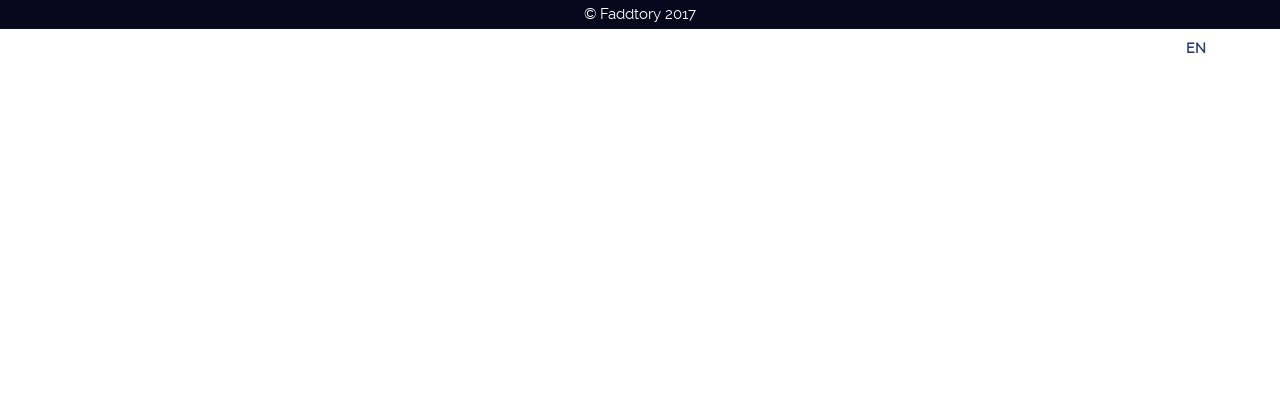

--- FILE ---
content_type: text/css
request_url: https://faddtory.com/wp-content/themes/faddtory/style.css?ver=6.4.7
body_size: 5574
content:
/*
    Tripoli is a generic CSS standard for HTML rendering.
    Copyright (C) 2007  David Hellsing

    This program is free software: you can redistribute it and/or modify
    it under the terms of the GNU General Public License as published by
    the Free Software Foundation, either version 3 of the License, or
    (at your option) any later version.

    This program is distributed in the hope that it will be useful,
    but WITHOUT ANY WARRANTY; without even the implied warranty of
    MERCHANTABILITY or FITNESS FOR A PARTICULAR PURPOSE.  See the
    GNU General Public License for more details.

    You should have received a copy of the GNU General Public License
    along with this program.  If not, see <http://www.gnu.org/licenses/>.
*/
* {
  text-decoration: none;
  font-size: 1em;
  outline: none;
  padding: 0;
  margin: 0; }

code, kbd, samp, pre, tt, var, textarea,
input, select, isindex, listing, xmp, plaintext {
  white-space: normal;
  font-size: 1em;
  font: inherit; }

dfn, i, cite, var, address, em {
  font-style: normal; }

th, b, strong, h1, h2, h3, h4, h5, h6 {
  font-weight: normal; }

a, img, a img, iframe, form, fieldset,
abbr, acronym, object, applet, table {
  border: none; }

table {
  border-collapse: collapse;
  border-spacing: 0; }

caption, th, td, center {
  vertical-align: top;
  text-align: left; }

body {
  background: white;
  line-height: 1;
  color: black; }

q {
  quotes: "" ""; }

ul, ol, dir, menu {
  list-style: none; }

sub, sup {
  vertical-align: baseline; }

a {
  color: inherit; }

hr {
  display: none; }

font {
  color: inherit !important;
  font: inherit !important;
  color: inherit !important;
  /* editor's note: necessary? */ }

marquee {
  overflow: inherit !important;
  -moz-binding: none; }

blink {
  text-decoration: none; }

nobr {
  white-space: normal; }

@font-face {
  font-family: 'ralewaybold';
  src: url("assets/fonts/raleway-bold-webfont.woff2") format("woff2"), url("raleway-bold-webfont.woff") format("woff");
  font-weight: normal;
  font-style: normal; }

@font-face {
  font-family: 'ralewaylight';
  src: url("assets/fonts/raleway-light-webfont.woff2") format("woff2"), url("assets/fonts/raleway-light-webfont.woff") format("woff");
  font-weight: normal;
  font-style: normal; }

@font-face {
  font-family: 'ralewaymedium';
  src: url("assets/fonts/raleway-medium-webfont.woff2") format("woff2"), url("assets/fonts/raleway-medium-webfont.woff") format("woff");
  font-weight: normal;
  font-style: normal; }

@font-face {
  font-family: 'ralewayregular';
  src: url("assets/fonts/raleway-regular-webfont.woff2") format("woff2"), url("assets/fonts/raleway-regular-webfont.woff") format("woff");
  font-weight: normal;
  font-style: normal; }

@font-face {
  font-family: 'ralewaysemibold';
  src: url("assets/fonts/raleway-semibold-webfont.woff2") format("woff2"), url("assets/fonts/raleway-semibold-webfont.woff") format("woff");
  font-weight: normal;
  font-style: normal; }

.container {
  margin-left: auto;
  margin-right: auto;
  padding-left: 0.4rem;
  padding-right: 0.4rem;
  width: 100%;
  clear: both;
  content: "";
  display: table; }
  .container.grid-xl {
    max-width: 1296px; }
  .container.grid-lg {
    max-width: 976px; }
  .container.grid-md {
    max-width: 856px; }
  .container.grid-sm {
    max-width: 616px; }
  .container.grid-xs {
    max-width: 496px; }

.show-xs,
.show-sm,
.show-md,
.show-lg,
.show-xl {
  display: none !important; }

.columns {
  display: -webkit-box;
  display: -ms-flexbox;
  display: flex;
  -ms-flex-wrap: wrap;
  flex-wrap: wrap;
  margin-left: 0;
  margin-right: 0;
  -webkit-box-pack: justify;
  -ms-flex-pack: justify;
  justify-content: space-between; }
  .columns.col-gapless {
    margin-left: 0;
    margin-right: 0; }
    .columns.col-gapless > .column {
      padding-left: 0;
      padding-right: 0; }
  .columns.col-oneline {
    -ms-flex-wrap: nowrap;
    flex-wrap: nowrap;
    overflow-x: auto; }

.column {
  -webkit-box-flex: 1;
  -ms-flex: 1;
  flex: 1;
  max-width: 100%;
  padding-left: 20px;
  padding-right: 20px; }
  .column.col-12, .column.col-11, .column.col-10, .column.col-9, .column.col-8, .column.col-7, .column.col-6, .column.col-5, .column.col-4, .column.col-3, .column.col-2, .column.col-1 {
    -webkit-box-flex: 0;
    -ms-flex: none;
    flex: none; }

.col-12 {
  width: 100%; }

.col-11 {
  width: 91.66666667%; }

.col-10 {
  width: 83.33333333%; }

.col-9 {
  width: 75%; }

.col-8 {
  width: 66.66666667%; }

.col-7 {
  width: 58.33333333%; }

.col-6 {
  width: 48%; }

.col-5 {
  width: 41.66666667%; }

.col-4 {
  width: 33.33333333%; }

.col-3 {
  width: 25%; }

.col-2 {
  width: 16.66666667%; }

.col-1 {
  width: 8.33333333%; }

.col-auto {
  -webkit-box-flex: 0;
  -ms-flex: 0 0 auto;
  flex: 0 0 auto;
  max-width: none;
  width: auto; }

.col-mx-auto {
  margin-left: auto;
  margin-right: auto; }

.col-ml-auto {
  margin-left: auto; }

.col-mr-auto {
  margin-right: auto; }

@media (max-width: 1280px) {
  .col-xl-12,
  .col-xl-11,
  .col-xl-10,
  .col-xl-9,
  .col-xl-8,
  .col-xl-7,
  .col-xl-6,
  .col-xl-5,
  .col-xl-4,
  .col-xl-3,
  .col-xl-2,
  .col-xl-1 {
    -webkit-box-flex: 0;
    -ms-flex: none;
    flex: none; }
  .col-xl-12 {
    width: 100%; }
  .col-xl-11 {
    width: 91.66666667%; }
  .col-xl-10 {
    width: 83.33333333%; }
  .col-xl-9 {
    width: 75%; }
  .col-xl-8 {
    width: 66.66666667%; }
  .col-xl-7 {
    width: 58.33333333%; }
  .col-xl-6 {
    width: 50%; }
  .col-xl-5 {
    width: 41.66666667%; }
  .col-xl-4 {
    width: 33.33333333%; }
  .col-xl-3 {
    width: 25%; }
  .col-xl-2 {
    width: 16.66666667%; }
  .col-xl-1 {
    width: 8.33333333%; }
  .hide-xl {
    display: none !important; }
  .show-xl {
    display: block !important; } }

@media (max-width: 960px) {
  .col-lg-12,
  .col-lg-11,
  .col-lg-10,
  .col-lg-9,
  .col-lg-8,
  .col-lg-7,
  .col-lg-6,
  .col-lg-5,
  .col-lg-4,
  .col-lg-3,
  .col-lg-2,
  .col-lg-1 {
    -webkit-box-flex: 0;
    -ms-flex: none;
    flex: none; }
  .col-lg-12 {
    width: 100%; }
  .col-lg-11 {
    width: 91.66666667%; }
  .col-lg-10 {
    width: 83.33333333%; }
  .col-lg-9 {
    width: 75%; }
  .col-lg-8 {
    width: 66.66666667%; }
  .col-lg-7 {
    width: 58.33333333%; }
  .col-lg-6 {
    width: 50%; }
  .col-lg-5 {
    width: 41.66666667%; }
  .col-lg-4 {
    width: 33.33333333%; }
  .col-lg-3 {
    width: 25%; }
  .col-lg-2 {
    width: 16.66666667%; }
  .col-lg-1 {
    width: 8.33333333%; }
  .hide-lg {
    display: none !important; }
  .show-lg {
    display: block !important; } }

@media (max-width: 840px) {
  .col-md-12,
  .col-md-11,
  .col-md-10,
  .col-md-9,
  .col-md-8,
  .col-md-7,
  .col-md-6,
  .col-md-5,
  .col-md-4,
  .col-md-3,
  .col-md-2,
  .col-md-1 {
    -webkit-box-flex: 0;
    -ms-flex: none;
    flex: none; }
  .col-md-12 {
    width: 100%; }
  .col-md-11 {
    width: 91.66666667%; }
  .col-md-10 {
    width: 83.33333333%; }
  .col-md-9 {
    width: 75%; }
  .col-md-8 {
    width: 66.66666667%; }
  .col-md-7 {
    width: 58.33333333%; }
  .col-md-6 {
    width: 50%; }
  .col-md-5 {
    width: 41.66666667%; }
  .col-md-4 {
    width: 33.33333333%; }
  .col-md-3 {
    width: 25%; }
  .col-md-2 {
    width: 16.66666667%; }
  .col-md-1 {
    width: 8.33333333%; }
  .hide-md {
    display: none !important; }
  .show-md {
    display: block !important; } }

@media (max-width: 600px) {
  .col-sm-12,
  .col-sm-11,
  .col-sm-10,
  .col-sm-9,
  .col-sm-8,
  .col-sm-7,
  .col-sm-6,
  .col-sm-5,
  .col-sm-4,
  .col-sm-3,
  .col-sm-2,
  .col-sm-1 {
    -webkit-box-flex: 0;
    -ms-flex: none;
    flex: none; }
  .col-sm-12 {
    width: 100%; }
  .col-sm-11 {
    width: 91.66666667%; }
  .col-sm-10 {
    width: 83.33333333%; }
  .col-sm-9 {
    width: 75%; }
  .col-sm-8 {
    width: 66.66666667%; }
  .col-sm-7 {
    width: 58.33333333%; }
  .col-sm-6 {
    width: 50%; }
  .col-sm-5 {
    width: 41.66666667%; }
  .col-sm-4 {
    width: 33.33333333%; }
  .col-sm-3 {
    width: 25%; }
  .col-sm-2 {
    width: 16.66666667%; }
  .col-sm-1 {
    width: 8.33333333%; }
  .hide-sm {
    display: none !important; }
  .show-sm {
    display: block !important; } }

@media (max-width: 480px) {
  .col-xs-12,
  .col-xs-11,
  .col-xs-10,
  .col-xs-9,
  .col-xs-8,
  .col-xs-7,
  .col-xs-6,
  .col-xs-5,
  .col-xs-4,
  .col-xs-3,
  .col-xs-2,
  .col-xs-1 {
    -webkit-box-flex: 0;
    -ms-flex: none;
    flex: none; }
  .col-xs-12 {
    width: 100%; }
  .col-xs-11 {
    width: 91.66666667%; }
  .col-xs-10 {
    width: 83.33333333%; }
  .col-xs-9 {
    width: 75%; }
  .col-xs-8 {
    width: 66.66666667%; }
  .col-xs-7 {
    width: 58.33333333%; }
  .col-xs-6 {
    width: 50%; }
  .col-xs-5 {
    width: 41.66666667%; }
  .col-xs-4 {
    width: 33.33333333%; }
  .col-xs-3 {
    width: 25%; }
  .col-xs-2 {
    width: 16.66666667%; }
  .col-xs-1 {
    width: 8.33333333%; }
  .hide-xs {
    display: none !important; }
  .show-xs {
    display: block !important; } }

html, body, * {
  margin: 0;
  padding: 0;
  -webkit-box-sizing: border-box;
  -moz-box-sizing: border-box;
  box-sizing: border-box; }

body, html {
  height: 100%; }

img {
  max-width: 100%;
  height: auto; }

a {
  text-decoration: none;
  cursor: pointer; }

input, textarea, select {
  outline: none; }

div, p {
  font-family: "ralewayregular";
  font-style: normal;
  font-weight: 300;
  font-size: 11pt;
  line-height: 17pt;
  line-height: 2;
  color: #263D73; }

.section-container {
  max-width: 1400px;
  margin: auto; }

.homeheader {
  position: relative;
  width: 100vw;
  height: 100vh;
  background-color: #07071D;
  background-image: url("assets/img/home-background.svg");
  background-repeat: no-repeat;
  background-position: center bottom;
  background-size: 100%; }
  .homeheader .logo img {
    width: 23%;
    margin: auto;
    display: block;
    padding-top: 5%;
    padding-bottom: 3%;
    max-width: 350px; }
  .homeheader .desc {
    width: 60%; }
  .homeheader p {
    color: #fff;
    margin: auto;
    text-align: center; }
  .homeheader .scroll-down {
    position: absolute;
    bottom: 0;
    color: #fff;
    font-family: "ralewaylight";
    text-transform: uppercase;
    text-align: center;
    font-size: 160%;
    line-height: 1.5;
    letter-spacing: 3px;
    margin-left: 50%;
    -webkit-transform: translateX(-50%);
    -ms-transform: translateX(-50%);
    transform: translateX(-50%);
    height: 15%;
    -webkit-transition: 0.5s all ease-out;
    -o-transition: 0.5s all ease-out;
    transition: 0.5s all ease-out; }
    .homeheader .scroll-down:hover {
      color: rgba(255, 255, 255, 0.7);
      cursor: pointer; }
    .homeheader .scroll-down .arrow {
      background: #fff;
      width: 60px;
      height: 60px;
      display: block;
      position: absolute;
      bottom: -30px;
      left: 50%;
      -webkit-transform: translateX(-50%);
      -ms-transform: translateX(-50%);
      transform: translateX(-50%);
      border-radius: 40px;
      background-image: url("assets/img/icon-arrow-down.svg");
      background-repeat: no-repeat;
      background-position: center 10px;
      background-size: 12px 12px;
      -webkit-transition: 0.3s all ease-out;
      -o-transition: 0.3s all ease-out;
      transition: 0.3s all ease-out; }
      .homeheader .scroll-down .arrow:hover {
        background-position: center 13px; }

#stars1, #stars2 {
  z-index: 1;
  height: 35%;
  position: relative; }
  #stars1 .list, #stars2 .list {
    z-index: 2;
    position: absolute;
    width: 90%;
    height: 100%; }
    #stars1 .list p, #stars2 .list p {
      color: #C7E6FA;
      text-transform: uppercase;
      position: absolute;
      font-size: 13pt;
      letter-spacing: 2px;
      line-height: 1.5;
      -webkit-transition: all 0.5s ease-out;
      -o-transition: all 0.5s ease-out;
      transition: all 0.5s ease-out; }
      #stars1 .list p:hover, #stars2 .list p:hover {
        color: #69bcf2; }
    #stars1 .list .title, #stars2 .list .title {
      top: 35%;
      left: 50%;
      -webkit-transform: translateX(-50%);
      -ms-transform: translateX(-50%);
      transform: translateX(-50%);
      color: #fff;
      font-size: 25pt;
      font-family: "ralewaylight";
      letter-spacing: 5px;
      line-height: 1.5; }

#stars1 a:nth-child(2) p {
  -webkit-animation: slow-moving1 7s linear infinite;
  -moz-animation: slow-moving1 7s linear infinite;
  -ms-animation: slow-moving1 7s linear infinite;
  -o-animation: slow-moving1 7s linear infinite;
  animation: slow-moving1 7s linear infinite; }

#stars1 a:nth-child(3) p {
  top: 50px;
  right: 0;
  -webkit-animation: slow-moving2 3s linear infinite;
  -moz-animation: slow-moving2 3s linear infinite;
  -ms-animation: slow-moving2 3s linear infinite;
  -o-animation: slow-moving2 3s linear infinite;
  animation: slow-moving2 3s linear infinite; }

#stars1 a:nth-child(4) p {
  top: 80%;
  left: 0;
  -webkit-animation: slow-moving2 4s linear infinite;
  -moz-animation: slow-moving2 4s linear infinite;
  -ms-animation: slow-moving2 4s linear infinite;
  -o-animation: slow-moving2 4s linear infinite;
  animation: slow-moving2 4s linear infinite; }

#stars1 a:nth-child(5) p {
  bottom: -10%;
  left: 10%;
  width: 200px;
  -webkit-animation: slow-moving3 6s linear infinite;
  -moz-animation: slow-moving3 6s linear infinite;
  -ms-animation: slow-moving3 6s linear infinite;
  -o-animation: slow-moving3 6s linear infinite;
  animation: slow-moving3 6s linear infinite; }

#stars2 {
  height: 35%; }
  #stars2 a:nth-child(2) p {
    top: 10px;
    -webkit-animation: slow-moving1 5s linear infinite;
    -moz-animation: slow-moving1 5s linear infinite;
    -ms-animation: slow-moving1 5s linear infinite;
    -o-animation: slow-moving1 5s linear infinite;
    animation: slow-moving1 5s linear infinite; }
  #stars2 a:nth-child(3) p {
    top: 10px;
    right: 10%;
    -webkit-animation: slow-moving3 6s linear infinite;
    -moz-animation: slow-moving3 6s linear infinite;
    -ms-animation: slow-moving3 6s linear infinite;
    -o-animation: slow-moving3 6s linear infinite;
    animation: slow-moving3 6s linear infinite; }
  #stars2 a:nth-child(4) p {
    top: 70%;
    right: 0;
    -webkit-animation: slow-moving2 4s linear infinite;
    -moz-animation: slow-moving2 4s linear infinite;
    -ms-animation: slow-moving2 4s linear infinite;
    -o-animation: slow-moving2 4s linear infinite;
    animation: slow-moving2 4s linear infinite; }
  #stars2 a:nth-child(5) p {
    bottom: 0;
    right: 10%;
    -webkit-animation: slow-moving2 3s linear infinite;
    -moz-animation: slow-moving2 3s linear infinite;
    -ms-animation: slow-moving2 3s linear infinite;
    -o-animation: slow-moving2 3s linear infinite;
    animation: slow-moving2 3s linear infinite; }

footer {
  background: #07071D; }
  footer p {
    color: #fff;
    text-align: center; }

section:not(.homeheader) {
  padding-top: 100px;
  padding-bottom: 100px;
  position: relative; }
  section:not(.homeheader) div.desc {
    width: 60%;
    margin: auto;
    text-align: center;
    margin-bottom: 40px; }
    section:not(.homeheader) div.desc ul {
      list-style-type: circle;
      padding-left: 40px; }

h1 {
  font-family: "ralewaylight";
  font-size: 35pt;
  letter-spacing: 5px;
  color: #263D73;
  text-align: center;
  margin-bottom: 40px;
  height: 100px; }

#h1-1, #h1-2, #h1-3 {
  width: 200px;
  height: 200px;
  position: absolute;
  top: 20px;
  left: 50%;
  -webkit-transform: translateX(-50%);
  -ms-transform: translateX(-50%);
  transform: translateX(-50%); }

.white {
  color: #fff; }

.apply {
  background: #07071D; }

.about {
  background: #222243; }

article.extract .img-container {
  height: 200px;
  overflow: hidden;
  margin-bottom: 20px; }
  article.extract .img-container img {
    -o-object-fit: cover;
    object-fit: cover;
    min-width: 100%;
    min-height: 200px; }

article.extract h3 {
  border-top: #263D73 solid 1px;
  padding-bottom: 6.66667px;
  padding-top: 10px;
  color: #FF707B;
  font-family: "ralewaysemibold";
  text-transform: uppercase;
  font-size: 13pt;
  background-image: url("assets/img/icon-plus.svg");
  background-repeat: no-repeat;
  background-position: right 10px;
  background-size: 30px 30px;
  padding-right: 30px; }
  article.extract h3:hover {
    color: #ff5763;
    background-image: url("assets/img/icon-plus-hover.svg");
    background-repeat: no-repeat;
    background-position: right 10px; }

article.extract h3.border-white {
  border-top: #fff solid 1px !important; }

article.extract .tagline {
  font-size: 13pt;
  padding-bottom: 10px; }

article.extract p {
  padding-bottom: 10px; }

article.extract .btn {
  border: #263D73 solid 1px;
  padding: 7px 15px;
  text-transform: uppercase;
  font-size: 11pt;
  letter-spacing: 3px;
  display: inline; }
  article.extract .btn:hover {
    color: #6684cc;
    border-color: #6684cc; }

article.white p {
  color: #fff; }

article.white .btn {
  color: #fff;
  border: #fff 1px solid; }
  article.white .btn:hover {
    color: rgba(255, 255, 255, 0.7);
    border-color: rgba(255, 255, 255, 0.7); }

.about {
  text-align: center;
  background-image: url("assets/img/footer-img.svg");
  background-repeat: no-repeat;
  background-position: right bottom; }
  .about .contact-img {
    -webkit-clip-path: polygon(50% 0%, 100% 50%, 50% 100%, 0% 50%);
    clip-path: polygon(50% 0%, 100% 50%, 50% 100%, 0% 50%);
    display: block;
    margin: auto;
    height: 300px; }
  .about .name {
    color: #C7E6FA;
    font-family: "ralewaymedium";
    font-size: 20pt; }
  .about .contact {
    display: table;
    margin: auto; }
    .about .contact .contact-sub {
      display: table-cell;
      padding: 0 40px;
      width: 300px; }
    .about .contact .contact-img {
      background-size: cover;
      background-position: center center; }
  .about .social {
    background-size: 20px 20px;
    width: 20px;
    height: 20px;
    display: inline-block;
    margin: 20px; }
  .about .fb {
    background-image: url("assets/img/icon-facebook.svg");
    background-repeat: no-repeat;
    background-position: center center; }
  .about .li {
    background-image: url("assets/img/icon-linkedin.svg");
    background-repeat: no-repeat;
    background-position: center center; }
  .about .tw {
    background-image: url("assets/img/icon-twitter.svg");
    background-repeat: no-repeat;
    background-position: center center; }

.art-full {
  width: 90vw;
  max-width: 1200px;
  background-image: url("assets/img/post-background.svg");
  background-repeat: no-repeat;
  background-position: center center;
  background-size: contain; }
  .art-full .col-6 {
    display: inline-block;
    vertical-align: top; }
  .art-full h2 {
    font-family: "ralewaylight";
    font-size: 23pt;
    letter-spacing: 4px;
    color: #FF707B;
    margin-top: 40px;
    text-transform: uppercase; }
  .art-full .tagline {
    font-family: "ralewaybold";
    font-size: 14pt; }
  .art-full p {
    margin-bottom: 20px;
    line-height: 1.7; }
  .art-full .slider {
    width: 100%;
    margin: 0 auto;
    margin-top: 100px; }
    .art-full .slider li {
      width: 500px !important; }
  .art-full .image-container {
    height: 435px;
    background-size: cover;
    background-position: center center; }
  .art-full a {
    display: inline-block;
    border: 0;
    padding-bottom: 0px !important;
    margin-bottom: 50px;
    width: 23%;
    height: auto;
    line-height: 0;
    height: 100px;
    overflow: hidden;
    margin-left: 1%;
    vertical-align: top; }
    .art-full a img {
      min-height: 100%;
      width: auto;
      max-height: 100%; }
    .art-full a .thumbnail-background {
      height: 100px;
      background-size: cover;
      background-position: center center; }
  .art-full a.active {
    display: inline-block;
    border: 3px solid #FF707B; }
  .art-full .bx-wrapper {
    -webkit-box-shadow: none;
    box-shadow: none;
    height: 435px;
    border: none; }
    .art-full .bx-wrapper .bx-viewport {
      height: 435px !important; }
    .art-full .bx-wrapper img {
      width: 100%;
      min-height: 100%; }
  .art-full .btn-prev {
    position: absolute;
    right: 0;
    top: 50%;
    background-color: #273C71;
    width: 20px;
    height: 70px;
    background-image: url("assets/img/icon-arrow-right.svg");
    background-repeat: no-repeat;
    background-position: center center;
    background-size: 25px 30px; }
  .art-full .btn-next {
    position: absolute;
    left: 0;
    top: 50%;
    background-color: #273C71;
    width: 20px;
    height: 70px;
    background-image: url("assets/img/icon-arrow-left.svg");
    background-repeat: no-repeat;
    background-position: center center;
    background-size: 25px 30px;
    margin-left: 0; }
  .art-full ul {
    list-style-type: circle;
    padding-left: 40px;
    margin-bottom: 20px; }

@-webkit-keyframes slow-moving1 {
  from {
    -webkit-transform: rotate(0deg) translateX(15px) rotate(0deg);
    transform: rotate(0deg) translateX(15px) rotate(0deg); }
  to {
    -webkit-transform: rotate(360deg) translateX(15px) rotate(-360deg);
    transform: rotate(360deg) translateX(15px) rotate(-360deg); } }

@-moz-keyframes slow-moving1 {
  from {
    transform: rotate(0deg) translateX(15px) rotate(0deg); }
  to {
    transform: rotate(360deg) translateX(15px) rotate(-360deg); } }

@-ms-keyframes slow-moving1 {
  from {
    -ms-transform: rotate(0deg) translateX(15px) rotate(0deg);
    transform: rotate(0deg) translateX(15px) rotate(0deg); }
  to {
    -ms-transform: rotate(360deg) translateX(15px) rotate(-360deg);
    transform: rotate(360deg) translateX(15px) rotate(-360deg); } }

@-o-keyframes slow-moving1 {
  from {
    transform: rotate(0deg) translateX(15px) rotate(0deg); }
  to {
    transform: rotate(360deg) translateX(15px) rotate(-360deg); } }

@keyframes slow-moving1 {
  from {
    -webkit-transform: rotate(0deg) translateX(15px) rotate(0deg);
    transform: rotate(0deg) translateX(15px) rotate(0deg); }
  to {
    -webkit-transform: rotate(360deg) translateX(15px) rotate(-360deg);
    transform: rotate(360deg) translateX(15px) rotate(-360deg); } }

@-webkit-keyframes slow-moving2 {
  from {
    -webkit-transform: rotate(360deg) translateX(5px) rotate(-360deg);
    transform: rotate(360deg) translateX(5px) rotate(-360deg); }
  to {
    -webkit-transform: rotate(0deg) translateX(5px) rotate(0deg);
    transform: rotate(0deg) translateX(5px) rotate(0deg); } }

@-moz-keyframes slow-moving2 {
  from {
    transform: rotate(360deg) translateX(5px) rotate(-360deg); }
  to {
    transform: rotate(0deg) translateX(5px) rotate(0deg); } }

@-ms-keyframes slow-moving2 {
  from {
    -ms-transform: rotate(360deg) translateX(5px) rotate(-360deg);
    transform: rotate(360deg) translateX(5px) rotate(-360deg); }
  to {
    -ms-transform: rotate(0deg) translateX(5px) rotate(0deg);
    transform: rotate(0deg) translateX(5px) rotate(0deg); } }

@-o-keyframes slow-moving2 {
  from {
    transform: rotate(360deg) translateX(5px) rotate(-360deg); }
  to {
    transform: rotate(0deg) translateX(5px) rotate(0deg); } }

@keyframes slow-moving2 {
  from {
    -webkit-transform: rotate(360deg) translateX(5px) rotate(-360deg);
    transform: rotate(360deg) translateX(5px) rotate(-360deg); }
  to {
    -webkit-transform: rotate(0deg) translateX(5px) rotate(0deg);
    transform: rotate(0deg) translateX(5px) rotate(0deg); } }

@-webkit-keyframes slow-moving3 {
  from {
    -webkit-transform: rotate(0deg) translateX(10px) rotate(0deg);
    transform: rotate(0deg) translateX(10px) rotate(0deg); }
  to {
    -webkit-transform: rotate(360deg) translateX(10px) rotate(-360deg);
    transform: rotate(360deg) translateX(10px) rotate(-360deg); } }

@-moz-keyframes slow-moving3 {
  from {
    transform: rotate(0deg) translateX(10px) rotate(0deg); }
  to {
    transform: rotate(360deg) translateX(10px) rotate(-360deg); } }

@-ms-keyframes slow-moving3 {
  from {
    -ms-transform: rotate(0deg) translateX(10px) rotate(0deg);
    transform: rotate(0deg) translateX(10px) rotate(0deg); }
  to {
    -ms-transform: rotate(360deg) translateX(10px) rotate(-360deg);
    transform: rotate(360deg) translateX(10px) rotate(-360deg); } }

@-o-keyframes slow-moving3 {
  from {
    transform: rotate(0deg) translateX(10px) rotate(0deg); }
  to {
    transform: rotate(360deg) translateX(10px) rotate(-360deg); } }

@keyframes slow-moving3 {
  from {
    -webkit-transform: rotate(0deg) translateX(10px) rotate(0deg);
    transform: rotate(0deg) translateX(10px) rotate(0deg); }
  to {
    -webkit-transform: rotate(360deg) translateX(10px) rotate(-360deg);
    transform: rotate(360deg) translateX(10px) rotate(-360deg); } }

.fancybox-close-small:after {
  color: #fff !important;
  background-color: #FF707B !important;
  border-radius: 0 !important; }

@media only screen and (max-width: 1500px) {
  .homeheader .scroll-down span {
    width: 18%; } }

@media only screen and (max-width: 1280px) {
  .homeheader .logo img {
    padding-top: 3%; }
  #stars1 a:nth-child(4) p {
    bottom: -2%; }
  #stars1 a:nth-child(3) p {
    right: 10px; }
  #stars1 a:nth-child(5) p {
    bottom: 0; }
  #stars2 a:nth-child(2) p {
    top: 10px;
    left: 20%; }
  #stars2 a:nth-child(4) p {
    top: 30%; }
  #stars2 a:nth-child(5) p {
    bottom: 17vh !important;
    left: -25vw !important; } }

@media only screen and (max-width: 1024px) and (orientation: landscape) {
  #stars2 a:nth-child(5) p {
    bottom: 40%;
    left: -60%;
    left: -60%;
    width: 200px; } }

@media only screen and (max-width: 1024px) {
  .homeheader .logo img {
    width: 30%; }
  #stars1 .list .title, #stars2 .list .title {
    font-size: 20pt; }
  #stars1 .list p, #stars2 .list p {
    font-size: 11pt; }
  .col-3 {
    width: 50%; }
    .col-3 a {
      display: block;
      margin-bottom: 40px; } }

@media only screen and (max-width: 768px) and (orientation: portrait) {
  #stars1, #stars2 {
    height: 40vh; }
    #stars1 .list .title, #stars2 .list .title {
      top: 15vh;
      font-size: 18pt; }
    #stars1 .list p, #stars2 .list p {
      font-size: 11pt; }
  #stars1 a:nth-child(2) p {
    top: 5vh; }
  #stars1 a:nth-child(3) p {
    top: 10vh;
    right: -5vw; }
  #stars1 a:nth-child(4) p {
    top: 30vh; }
  #stars1 a:nth-child(5) p {
    bottom: 5vh;
    left: 15vw;
    width: 200px; }
  #stars2 a:nth-child(2) p {
    top: 2vh;
    left: -5vw; }
  #stars2 a:nth-child(3) p {
    top: 10vh;
    right: 0; }
  #stars2 a:nth-child(4) p {
    top: 30vh;
    right: 2vw; }
  #stars2 a:nth-child(5) p {
    bottom: 10vh;
    left: -7vw; } }

@media only screen and (max-width: 768px) {
  .homeheader .logo img {
    width: 40%;
    padding-top: 10%; }
  .homeheader .desc {
    width: 80%; }
  h1 {
    font-size: 30pt; }
  section:not(.homeheader) p.desc {
    width: 80%; }
  .art-full .col-6 {
    width: 100%;
    padding: 0; }
    .art-full .col-6 .bx-wrapper, .art-full .col-6 .bx-viewport {
      height: 60vw !important; }
  .contact {
    display: block !important;
    margin: auto; }
    .contact .contact-sub {
      display: block !important;
      width: 300px;
      margin: auto; }
    .contact .contact-img {
      height: 250px;
      margin-top: 20px; } }

@media only screen and (max-width: 600px) {
  /*TOGGLE MENU*/
  .container-particles {
    position: absolute;
    top: 0px;
    width: 95vw;
    margin: auto;
    display: none;
    height: 480px;
    margin: 0 2.5vw;
    background-color: rgba(34, 34, 67, 0.9); }
  #stars1, #stars2 {
    height: 0; }
    #stars1 .list, #stars2 .list {
      height: 240px;
      width: 100% !important;
      position: relative; }
      #stars1 .list a p, #stars2 .list a p {
        -webkit-animation: none !important;
        animation: none !important;
        position: relative;
        left: 0 !important;
        top: 0 !important;
        height: 40px;
        font-size: 10pt;
        padding: 10px;
        -webkit-transition: none;
        -o-transition: none;
        transition: none; }
      #stars1 .list .title, #stars2 .list .title {
        position: relative;
        top: 0;
        color: #fff;
        height: 80px;
        left: 0;
        -webkit-transform: none;
        -ms-transform: none;
        transform: none;
        font-size: 15pt;
        padding-top: 30px !important;
        -webkit-transition: none;
        -o-transition: none;
        transition: none; }
    #stars1.col-5, #stars2.col-5 {
      width: 100%; }
  #stars2 .list {
    margin-top: 240px; }
  .toggle-menu {
    display: block;
    background-image: url("assets/img/icon-menu.svg");
    background-repeat: no-repeat;
    background-position: center center;
    background-size: 40px 50px;
    height: 50px;
    width: 40px;
    position: absolute;
    right: 10px;
    top: 10px;
    z-index: 10; }
  .close-menu {
    background-image: url("assets/img/icon-close-menu.svg");
    background-size: 25px 25px; } }

@media only screen and (max-width: 500px) {
  .homeheader .desc {
    width: 100%;
    padding: 5vh 10px 0 10px; }
  .homeheader .logo img {
    width: 50%; }
  .homeheader .scroll-down span {
    display: none; }
  #stars1 .list .title, #stars2 .list .title {
    font-size: 14pt;
    padding-right: 20px; }
  #stars1 .list p, #stars2 .list p {
    font-size: 8pt; }
  #stars1 a:nth-child(4) p {
    left: 5px;
    top: 35vh; }
  #stars1 a:nth-child(5) p {
    bottom: 9vh;
    left: -10vw; }
  #stars2 a:nth-child(3) p {
    right: 105px; }
  #stars2 a:nth-child(4) p {
    right: 0; }
  .col-3 {
    width: 100%; }
  .list {
    width: 70% !important; }
    .list .title {
      font-size: 13pt !important;
      padding: 5px !important; }
  h1 {
    font-size: 20pt; }
  .slider {
    margin-top: 0 !important; }
  .about {
    background-position: right 50px; }
  .art-full .col-6 a {
    height: 50px; } }

@media only screen and (min-device-width: 320px) and (max-device-width: 568px) and (orientation: landscape) {
  .homeheader {
    height: 300vh; } }

@media only screen and (max-width: 360px) {
  .homeheader {
    height: 87vh;
    background-size: 110%; }
    .homeheader #stars1, .homeheader #stars2 {
      display: none; }
  h1 {
    font-size: 15pt;
    height: 50px; }
  #h1-1 {
    height: 150px; }
  p {
    font-size: 10pt; }
  .btn-prev, .btn-next {
    display: none !important; }
  section:not(.homeheader) p.desc {
    width: 100%;
    padding: 10px; }
  .about {
    background-position: right bottom; }
    .about .desc {
      margin-bottom: -20px !important; } }

@media screen and (min-aspect-ratio: 8 / 5) {
  .homeheader {
    background-position: center center;
    background-size: cover; }
  #stars2 a:nth-child(5) p {
    bottom: 15vh;
    left: -17vw;
    width: 200px; } }

@media screen and (min-aspect-ratio: 10 / 5) {
  .scroll-down span {
    display: none; }
  .homeheader {
    background-image: none; }
    .homeheader .logo img {
      width: 15%;
      padding-bottom: 1%; }
  .homeheader-bg {
    height: 40vh;
    background-image: url("assets/img/home-background.svg");
    background-repeat: no-repeat;
    background-position: center 60%;
    background-size: cover;
    position: absolute;
    bottom: 0;
    width: 60vw;
    margin-left: 50%;
    -webkit-transform: translateX(-50%);
    -ms-transform: translateX(-50%);
    transform: translateX(-50%); } }

@media screen and (min-aspect-ratio: 15 / 5) {
  .homeheader-bg {
    display: none; } }


--- FILE ---
content_type: text/css
request_url: https://faddtory.com/wp-content/themes/faddtory/assets/css/style.css?ver=6.4.7
body_size: 5849
content:
/*
    Tripoli is a generic CSS standard for HTML rendering.
    Copyright (C) 2007  David Hellsing

    This program is free software: you can redistribute it and/or modify
    it under the terms of the GNU General Public License as published by
    the Free Software Foundation, either version 3 of the License, or
    (at your option) any later version.

    This program is distributed in the hope that it will be useful,
    but WITHOUT ANY WARRANTY; without even the implied warranty of
    MERCHANTABILITY or FITNESS FOR A PARTICULAR PURPOSE.  See the
    GNU General Public License for more details.

    You should have received a copy of the GNU General Public License
    along with this program.  If not, see <http://www.gnu.org/licenses/>.
*/
* {
  text-decoration: none;
  font-size: 1em;
  outline: none;
  padding: 0;
  margin: 0;
}
code, kbd, samp, pre, tt, var, textarea, input, select, isindex, listing, xmp, plaintext {
  white-space: normal;
  font-size: 1em;
  font: inherit;
}
dfn, i, cite, var, address, em {
  font-style: normal;
}
th, b, strong, h1, h2, h3, h4, h5, h6 {
  font-weight: normal;
}
a, img, a img, iframe, form, fieldset, abbr, acronym, object, applet, table {
  border: none;
}
table {
  border-collapse: collapse;
  border-spacing: 0;
}
caption, th, td, center {
  vertical-align: top;
  text-align: left;
}
body {
  background: white;
  line-height: 1;
  color: black;
}
q {
  quotes: "" "";
}
ul, ol, dir, menu {
  list-style: none;
}
sub, sup {
  vertical-align: baseline;
}
a {
  color: inherit;
}
hr {
  display: none;
}
font {
  color: inherit !important;
  font: inherit !important;
  color: inherit !important;
  /* editor's note: necessary? */
}
marquee {
  overflow: inherit !important;
  -moz-binding: none;
}
blink {
  text-decoration: none;
}
nobr {
  white-space: normal;
}
@font-face {
  font-family: "ralewaybold";
  src: url("/wp-content/themes/faddtory/assets/fonts/raleway-bold-webfont.woff2") format("woff2"), url("/wp-content/themes/faddtory/raleway-bold-webfont.woff") format("woff");
  font-weight: normal;
  font-style: normal;
}
@font-face {
  font-family: "ralewaylight";
  src: url("/wp-content/themes/faddtory/assets/fonts/raleway-light-webfont.woff2") format("woff2"), url("/wp-content/themes/faddtory/assets/fonts/raleway-light-webfont.woff") format("woff");
  font-weight: normal;
  font-style: normal;
}
@font-face {
  font-family: "ralewaymedium";
  src: url("/wp-content/themes/faddtory/assets/fonts/raleway-medium-webfont.woff2") format("woff2"), url("/wp-content/themes/faddtory/assets/fonts/raleway-medium-webfont.woff") format("woff");
  font-weight: normal;
  font-style: normal;
}
@font-face {
  font-family: "ralewayregular";
  src: url("/wp-content/themes/faddtory/assets/fonts/raleway-regular-webfont.woff2") format("woff2"), url("/wp-content/themes/faddtory/assets/fonts/raleway-regular-webfont.woff") format("woff");
  font-weight: normal;
  font-style: normal;
}
@font-face {
  font-family: "ralewaysemibold";
  src: url("/wp-content/themes/faddtory/assets/fonts/raleway-semibold-webfont.woff2") format("woff2"), url("/wp-content/themes/faddtory/assets/fonts/raleway-semibold-webfont.woff") format("woff");
  font-weight: normal;
  font-style: normal;
}
.container {
  margin-left: auto;
  margin-right: auto;
  padding-left: 0.4rem;
  padding-right: 0.4rem;
  width: 100%;
  clear: both;
  content: "";
  display: table;
}
.container.grid-xl {
  max-width: 1296px;
}
.container.grid-lg {
  max-width: 976px;
}
.container.grid-md {
  max-width: 856px;
}
.container.grid-sm {
  max-width: 616px;
}
.container.grid-xs {
  max-width: 496px;
}
.show-xs, .show-sm, .show-md, .show-lg, .show-xl {
  display: none !important;
}
.columns {
  display: flex;
  flex-wrap: wrap;
  margin-left: 0;
  margin-right: 0;
  justify-content: space-between;
}
.columns.col-gapless {
  margin-left: 0;
  margin-right: 0;
}
.columns.col-gapless > .column {
  padding-left: 0;
  padding-right: 0;
}
.columns.col-oneline {
  flex-wrap: nowrap;
  overflow-x: auto;
}
.column {
  flex: 1;
  max-width: 100%;
  padding-left: 20px;
  padding-right: 20px;
}
.column.col-12, .column.col-11, .column.col-10, .column.col-9, .column.col-8, .column.col-7, .column.col-6, .column.col-5, .column.col-4, .column.col-3, .column.col-2, .column.col-1 {
  flex: none;
}
.col-12 {
  width: 100%;
}
.col-11 {
  width: 91.66666667%;
}
.col-10 {
  width: 83.33333333%;
}
.col-9 {
  width: 75%;
}
.col-8 {
  width: 66.66666667%;
}
.col-7 {
  width: 58.33333333%;
}
.col-6 {
  width: 48%;
}
.col-5 {
  width: 41.66666667%;
}
.col-4 {
  width: 33.33333333%;
}
.col-3 {
  width: 25%;
}
.col-2 {
  width: 16.66666667%;
}
.col-1 {
  width: 8.33333333%;
}
.col-auto {
  flex: 0 0 auto;
  max-width: none;
  width: auto;
}
.col-mx-auto {
  margin-left: auto;
  margin-right: auto;
}
.col-ml-auto {
  margin-left: auto;
}
.col-mr-auto {
  margin-right: auto;
}
@media (max-width: 1280px) {
  .col-xl-12, .col-xl-11, .col-xl-10, .col-xl-9, .col-xl-8, .col-xl-7, .col-xl-6, .col-xl-5, .col-xl-4, .col-xl-3, .col-xl-2, .col-xl-1 {
    flex: none;
  }
  .col-xl-12 {
    width: 100%;
  }
  .col-xl-11 {
    width: 91.66666667%;
  }
  .col-xl-10 {
    width: 83.33333333%;
  }
  .col-xl-9 {
    width: 75%;
  }
  .col-xl-8 {
    width: 66.66666667%;
  }
  .col-xl-7 {
    width: 58.33333333%;
  }
  .col-xl-6 {
    width: 50%;
  }
  .col-xl-5 {
    width: 41.66666667%;
  }
  .col-xl-4 {
    width: 33.33333333%;
  }
  .col-xl-3 {
    width: 25%;
  }
  .col-xl-2 {
    width: 16.66666667%;
  }
  .col-xl-1 {
    width: 8.33333333%;
  }
  .hide-xl {
    display: none !important;
  }
  .show-xl {
    display: block !important;
  }
}
@media (max-width: 960px) {
  .col-lg-12, .col-lg-11, .col-lg-10, .col-lg-9, .col-lg-8, .col-lg-7, .col-lg-6, .col-lg-5, .col-lg-4, .col-lg-3, .col-lg-2, .col-lg-1 {
    flex: none;
  }
  .col-lg-12 {
    width: 100%;
  }
  .col-lg-11 {
    width: 91.66666667%;
  }
  .col-lg-10 {
    width: 83.33333333%;
  }
  .col-lg-9 {
    width: 75%;
  }
  .col-lg-8 {
    width: 66.66666667%;
  }
  .col-lg-7 {
    width: 58.33333333%;
  }
  .col-lg-6 {
    width: 50%;
  }
  .col-lg-5 {
    width: 41.66666667%;
  }
  .col-lg-4 {
    width: 33.33333333%;
  }
  .col-lg-3 {
    width: 25%;
  }
  .col-lg-2 {
    width: 16.66666667%;
  }
  .col-lg-1 {
    width: 8.33333333%;
  }
  .hide-lg {
    display: none !important;
  }
  .show-lg {
    display: block !important;
  }
}
@media (max-width: 840px) {
  .col-md-12, .col-md-11, .col-md-10, .col-md-9, .col-md-8, .col-md-7, .col-md-6, .col-md-5, .col-md-4, .col-md-3, .col-md-2, .col-md-1 {
    flex: none;
  }
  .col-md-12 {
    width: 100%;
  }
  .col-md-11 {
    width: 91.66666667%;
  }
  .col-md-10 {
    width: 83.33333333%;
  }
  .col-md-9 {
    width: 75%;
  }
  .col-md-8 {
    width: 66.66666667%;
  }
  .col-md-7 {
    width: 58.33333333%;
  }
  .col-md-6 {
    width: 50%;
  }
  .col-md-5 {
    width: 41.66666667%;
  }
  .col-md-4 {
    width: 33.33333333%;
  }
  .col-md-3 {
    width: 25%;
  }
  .col-md-2 {
    width: 16.66666667%;
  }
  .col-md-1 {
    width: 8.33333333%;
  }
  .hide-md {
    display: none !important;
  }
  .show-md {
    display: block !important;
  }
}
@media (max-width: 600px) {
  .col-sm-12, .col-sm-11, .col-sm-10, .col-sm-9, .col-sm-8, .col-sm-7, .col-sm-6, .col-sm-5, .col-sm-4, .col-sm-3, .col-sm-2, .col-sm-1 {
    flex: none;
  }
  .col-sm-12 {
    width: 100%;
  }
  .col-sm-11 {
    width: 91.66666667%;
  }
  .col-sm-10 {
    width: 83.33333333%;
  }
  .col-sm-9 {
    width: 75%;
  }
  .col-sm-8 {
    width: 66.66666667%;
  }
  .col-sm-7 {
    width: 58.33333333%;
  }
  .col-sm-6 {
    width: 50%;
  }
  .col-sm-5 {
    width: 41.66666667%;
  }
  .col-sm-4 {
    width: 33.33333333%;
  }
  .col-sm-3 {
    width: 25%;
  }
  .col-sm-2 {
    width: 16.66666667%;
  }
  .col-sm-1 {
    width: 8.33333333%;
  }
  .hide-sm {
    display: none !important;
  }
  .show-sm {
    display: block !important;
  }
}
@media (max-width: 480px) {
  .col-xs-12, .col-xs-11, .col-xs-10, .col-xs-9, .col-xs-8, .col-xs-7, .col-xs-6, .col-xs-5, .col-xs-4, .col-xs-3, .col-xs-2, .col-xs-1 {
    flex: none;
  }
  .col-xs-12 {
    width: 100%;
  }
  .col-xs-11 {
    width: 91.66666667%;
  }
  .col-xs-10 {
    width: 83.33333333%;
  }
  .col-xs-9 {
    width: 75%;
  }
  .col-xs-8 {
    width: 66.66666667%;
  }
  .col-xs-7 {
    width: 58.33333333%;
  }
  .col-xs-6 {
    width: 50%;
  }
  .col-xs-5 {
    width: 41.66666667%;
  }
  .col-xs-4 {
    width: 33.33333333%;
  }
  .col-xs-3 {
    width: 25%;
  }
  .col-xs-2 {
    width: 16.66666667%;
  }
  .col-xs-1 {
    width: 8.33333333%;
  }
  .hide-xs {
    display: none !important;
  }
  .show-xs {
    display: block !important;
  }
}
html, body, * {
  margin: 0;
  padding: 0;
  -webkit-box-sizing: border-box;
  -moz-box-sizing: border-box;
  box-sizing: border-box;
}
body, html {
  height: 100%;
}
body {
  overflow-x: hidden;
}
img {
  max-width: 100%;
  height: auto;
}
a {
  text-decoration: none;
  cursor: pointer;
}
input, textarea, select {
  outline: none;
}
div, p {
  font-family: "ralewayregular";
  font-style: normal;
  font-weight: 300;
  font-size: 11pt;
  line-height: 17pt;
  line-height: 2;
  color: #263D73;
}
.section-container {
  max-width: 1400px;
  margin: auto;
}
.section-container a.inline {
  text-decoration: none !important;
}
/* Page archive-projects */
#archive-projects .containerArchive .column.col-3.extract {
  width: 25%;
  float: left;
  margin-bottom: 20px;
}
#archive-projects .containerArchive .column.col-3.extract:nth-child(4n) {
  margin-right: 0;
  margin-bottom: 45px;
}
#archive-projects .containerArchive .column.col-3.extract:nth-child(4n+1) {
  clear: left;
}
#archive-projects .pagination {
  margin: 40px;
  font-size: 17px;
  display: block;
  text-align: center;
}
.btnallprojects {
  border: #263D73 solid 1px;
  padding: 7px 15px;
  text-transform: uppercase;
  font-size: 11pt;
  letter-spacing: 3px;
  display: inline;
  display: block;
  max-width: fit-content;
  text-align: center;
  margin: auto;
  margin-top: 50px;
}
#archive-projects .containerArchive {
  padding-left: 10px;
  padding-right: 10px;
}
#archive-projects .containerArchive article.extract .tagline {
  padding-bottom: 0;
}
@media (max-width: 768px) {
  #archive-projects .containerArchive .column.col-3.extract {
    width: 100%;
    float: left;
  }
}
@media (min-width: 768px) and (max-width: 988px) {
  #archive-projects .containerArchive .column.col-3.extract {
    width: 50%;
    float: left;
  }
}
.homeheader {
  position: relative;
  width: 100vw;
  height: 100vh;
  background-color: #07071D;
  background-image: url("/wp-content/themes/faddtory/assets/img/home-background.svg");
  background-position: center bottom;
  background-size: 100%;
  z-index: 0;
}
@media (max-width: 600px) {
  .homeheader {
    display: flex;
    flex-direction: column;
  }
}
@media (max-width: 600px) {
  .homeheader .desc-content {
    margin: auto;
    padding: 0 15px;
  }
}
@media (max-width: 600px) {
  .homeheader .desc-content .logo img {
    padding: 0;
    margin-bottom: 50px;
  }
}
.homeheader .section-container {
  width: 1400px;
  max-width: calc(100% - 30px);
}
@media (min-width: 601px) {
  .homeheader .section-container {
    position: absolute;
    top: calc(50% + 70px);
    left: 50%;
    transform: translate(-50%, -50%);
  }
}
.homeheader .logo img {
  width: 23%;
  margin: auto;
  display: block;
  padding-top: 5%;
  padding-bottom: 3%;
  max-width: 350px;
}
.homeheader .desc {
  width: 60%;
}
.homeheader p {
  color: #fff;
  margin: auto;
  text-align: center;
}
.homeheader .scroll-down {
  position: absolute;
  bottom: 0;
  color: #fff;
  font-family: "ralewaylight";
  text-transform: uppercase;
  text-align: center;
  font-size: 160%;
  line-height: 1.5;
  letter-spacing: 3px;
  margin-left: 50%;
  transform: translateX(-50%);
  height: 15%;
  transition: 0.5s all ease-out;
}
.homeheader .scroll-down:hover {
  color: rgba(255, 255, 255, 0.7);
  cursor: pointer;
}
.homeheader .scroll-down .arrow {
  background: #fff;
  width: 60px;
  height: 60px;
  display: block;
  position: absolute;
  bottom: -30px;
  left: 50%;
  transform: translateX(-50%);
  border-radius: 40px;
  background-image: url("/wp-content/themes/faddtory/assets/img/icon-arrow-down.svg");
  background-size: 12px 12px;
  transition: 0.3s all ease-out;
  background-repeat: no-repeat;
  background-position: center 15px;
}
.homeheader .scroll-down .arrow:hover {
  background-position: center 18px;
}
#stars1, #stars2 {
  z-index: 1;
  height: 35%;
  position: relative;
}
#stars1 .list, #stars2 .list {
  z-index: 2;
  position: absolute;
  width: 90%;
  height: 100%;
}
#stars1 .list p, #stars2 .list p {
  color: #C7E6FA;
  text-transform: uppercase;
  position: absolute;
  font-size: 13pt;
  letter-spacing: 2px;
  line-height: 1.5;
  transition: all 0.5s ease-out;
}
#stars1 .list p:hover, #stars2 .list p:hover {
  color: #69bcf2;
}
#stars1 .list .title, #stars2 .list .title {
  top: 35%;
  left: 50%;
  transform: translateX(-50%);
  color: #fff;
  font-size: 25pt;
  font-family: "ralewaylight";
  letter-spacing: 5px;
  line-height: 1.5;
}
#stars1 a:nth-child(2) p {
  -webkit-animation: slow-moving1 7s linear infinite;
  -moz-animation: slow-moving1 7s linear infinite;
  -ms-animation: slow-moving1 7s linear infinite;
  -o-animation: slow-moving1 7s linear infinite;
  animation: slow-moving1 7s linear infinite;
}
#stars1 a:nth-child(3) p {
  top: 50px;
  right: 0;
  -webkit-animation: slow-moving2 3s linear infinite;
  -moz-animation: slow-moving2 3s linear infinite;
  -ms-animation: slow-moving2 3s linear infinite;
  -o-animation: slow-moving2 3s linear infinite;
  animation: slow-moving2 3s linear infinite;
}
#stars1 a:nth-child(4) p {
  top: 80%;
  left: 0;
  -webkit-animation: slow-moving2 4s linear infinite;
  -moz-animation: slow-moving2 4s linear infinite;
  -ms-animation: slow-moving2 4s linear infinite;
  -o-animation: slow-moving2 4s linear infinite;
  animation: slow-moving2 4s linear infinite;
}
#stars1 a:nth-child(5) p {
  bottom: -10%;
  left: 10%;
  width: 200px;
  -webkit-animation: slow-moving3 6s linear infinite;
  -moz-animation: slow-moving3 6s linear infinite;
  -ms-animation: slow-moving3 6s linear infinite;
  -o-animation: slow-moving3 6s linear infinite;
  animation: slow-moving3 6s linear infinite;
}
#stars2 {
  height: 35%;
}
#stars2 a:nth-child(2) p {
  top: 10px;
  -webkit-animation: slow-moving1 5s linear infinite;
  -moz-animation: slow-moving1 5s linear infinite;
  -ms-animation: slow-moving1 5s linear infinite;
  -o-animation: slow-moving1 5s linear infinite;
  animation: slow-moving1 5s linear infinite;
}
#stars2 a:nth-child(3) p {
  top: 10px;
  right: 10%;
  -webkit-animation: slow-moving3 6s linear infinite;
  -moz-animation: slow-moving3 6s linear infinite;
  -ms-animation: slow-moving3 6s linear infinite;
  -o-animation: slow-moving3 6s linear infinite;
  animation: slow-moving3 6s linear infinite;
}
#stars2 a:nth-child(4) p {
  top: 70%;
  right: 0;
  -webkit-animation: slow-moving2 4s linear infinite;
  -moz-animation: slow-moving2 4s linear infinite;
  -ms-animation: slow-moving2 4s linear infinite;
  -o-animation: slow-moving2 4s linear infinite;
  animation: slow-moving2 4s linear infinite;
}
#stars2 a:nth-child(5) p {
  bottom: 0;
  right: 10%;
  -webkit-animation: slow-moving2 3s linear infinite;
  -moz-animation: slow-moving2 3s linear infinite;
  -ms-animation: slow-moving2 3s linear infinite;
  -o-animation: slow-moving2 3s linear infinite;
  animation: slow-moving2 3s linear infinite;
}
.particles-homeheader {
  position: absolute;
  top: 0;
  left: 0;
  width: 100%;
  height: 100%;
  z-index: -1;
}
footer {
  background: #07071D;
}
footer p {
  color: #fff;
  text-align: center;
}
section:not(.homeheader) {
  padding-top: 100px;
  padding-bottom: 100px;
  position: relative;
}
section:not(.homeheader) div.desc {
  width: 60%;
  margin: auto;
  text-align: center;
  margin-bottom: 40px;
}
section:not(.homeheader) div.desc ul {
  list-style-type: circle;
  padding-left: 40px;
}
h1 {
  font-family: "ralewaylight";
  font-size: 35pt;
  letter-spacing: 5px;
  color: #263D73;
  text-align: center;
  margin-bottom: 40px;
  height: 100px;
}
#h1-1, #h1-2, #h1-3, #h1-4 {
  width: 200px;
  height: 200px;
  position: absolute;
  top: 20px;
  left: 50%;
  transform: translateX(-50%);
}
.white {
  color: #fff;
}
.apply {
  background: #07071D;
}
.about {
  background: #222243;
}
article.extract .img-container {
  height: 200px;
  overflow: hidden;
  margin-bottom: 20px;
}
article.extract .img-container img {
  object-fit: cover;
  min-width: 100%;
  min-height: 200px;
}
article.extract h3 {
  border-top: #263D73 solid 1px;
  padding-bottom: 6.6666666667px;
  padding-top: 10px;
  color: #FF707B;
  font-family: "ralewaysemibold";
  text-transform: uppercase;
  font-size: 13pt;
  background-image: url("/wp-content/themes/faddtory/assets/img/icon-plus.svg");
  background-position: right 10px;
  background-size: 30px 30px;
  padding-right: 30px;
}
article.extract h3:hover {
  color: #ff5763;
  background-image: url("/wp-content/themes/faddtory/assets/img/icon-plus-hover.svg");
  background-position: right 10px;
}
article.extract h3.border-white {
  border-top: #fff solid 1px !important;
}
article.extract .tagline {
  font-size: 13pt;
  padding-bottom: 10px;
  word-wrap: break-word;
}
article.extract p {
  padding-bottom: 10px;
  word-wrap: break-word;
}
article.extract .btn {
  border: #263D73 solid 1px;
  padding: 7px 15px;
  text-transform: uppercase;
  font-size: 11pt;
  letter-spacing: 3px;
  display: inline;
}
article.extract .btn:hover {
  color: #6684cc;
  border-color: #6684cc;
}
article.white p {
  color: #fff;
}
article.white .btn {
  color: #fff;
  border: #fff 1px solid;
}
article.white .btn:hover {
  color: rgba(255, 255, 255, 0.7);
  border-color: rgba(255, 255, 255, 0.7);
}
.about {
  text-align: center;
  background-image: url("/wp-content/themes/faddtory/assets/img/footer-img.svg");
  background-position: right bottom;
  background-repeat: no-repeat;
}
.about .contact-img {
  -webkit-clip-path: polygon(50% 0%, 100% 50%, 50% 100%, 0% 50%);
  clip-path: polygon(50% 0%, 100% 50%, 50% 100%, 0% 50%);
  display: block;
  margin: auto;
  height: 300px;
}
.about .name {
  color: #C7E6FA;
  font-family: "ralewaymedium";
  font-size: 20pt;
}
.about .contact {
  display: table;
  margin: auto;
}
.about .contact .contact-sub {
  display: table-cell;
  padding: 0 40px;
  width: 300px;
}
.about .contact .contact-img {
  background-size: cover;
  background-position: center center;
}
.about .social {
  background-size: 20px 20px;
  width: 20px;
  height: 20px;
  display: inline-block;
  margin: 20px;
}
.about .fb {
  background-image: url("/wp-content/themes/faddtory/assets/img/icon-facebook.svg");
  background-position: center center;
}
.about .li {
  background-image: url("/wp-content/themes/faddtory/assets/img/icon-linkedin.svg");
  background-position: center center;
}
.about .tw {
  background-image: url("/wp-content/themes/faddtory/assets/img/icon-twitter.svg");
  background-position: center center;
}
.art-full {
  width: 90vw;
  max-width: 1200px;
  background-image: url("/wp-content/themes/faddtory/assets/img/post-background.svg");
  background-position: center center;
  background-size: contain;
}
.art-full .col-6 {
  display: inline-block;
  vertical-align: top;
}
.art-full h2 {
  font-family: "ralewaylight";
  font-size: 23pt;
  letter-spacing: 4px;
  color: #FF707B;
  margin-top: 40px;
  text-transform: uppercase;
}
.art-full .tagline {
  font-family: "ralewaybold";
  font-size: 14pt;
  word-wrap: break-word;
}
.art-full p {
  margin-bottom: 20px;
  line-height: 1.7;
}
.art-full .slider {
  width: 100%;
  margin: 0 auto;
  margin-top: 100px;
}
.art-full .slider li {
  width: 500px !important;
}
.art-full .image-container {
  height: 435px;
  background-size: contain;
  background-position: center center;
  background-repeat: no-repeat;
}
.art-full a {
  display: inline-block;
  border: 0;
  padding-bottom: 0px !important;
  margin-bottom: 50px;
  width: 23%;
  height: auto;
  line-height: 0;
  height: 100px;
  overflow: hidden;
  margin-left: 1%;
  vertical-align: top;
}
.art-full a img {
  min-height: 100%;
  width: auto;
  max-height: 100%;
}
.art-full a .thumbnail-background {
  height: 100px;
  background-size: cover;
  background-position: center center;
}
.art-full a.active {
  display: inline-block;
  border: 3px solid #FF707B;
}
.art-full .bx-wrapper {
  box-shadow: none;
  height: 435px;
  border: none;
}
.art-full .bx-wrapper .bx-viewport {
  height: 435px !important;
}
.art-full .bx-wrapper img {
  width: 100%;
  min-height: 100%;
}
.art-full .btn-prev {
  position: absolute;
  right: 0;
  top: 50%;
  background-color: #273C71;
  width: 20px;
  height: 70px;
  background-image: url("/wp-content/themes/faddtory/assets/img/icon-arrow-right.svg");
  background-position: center center;
  background-size: 25px 30px;
}
.art-full .btn-next {
  position: absolute;
  left: 0;
  top: 50%;
  background-color: #273C71;
  width: 20px;
  height: 70px;
  background-image: url("/wp-content/themes/faddtory/assets/img/icon-arrow-left.svg");
  background-position: center center;
  background-size: 25px 30px;
  margin-left: 0;
}
.art-full ul {
  list-style-type: circle;
  padding-left: 40px;
  margin-bottom: 20px;
}
@-webkit-keyframes slow-moving1 {
  from {
    transform: rotate(0deg) translateX(15px) rotate(0deg);
  }
  to {
    transform: rotate(360deg) translateX(15px) rotate(-360deg);
  }
}
@-moz-keyframes slow-moving1 {
  from {
    transform: rotate(0deg) translateX(15px) rotate(0deg);
  }
  to {
    transform: rotate(360deg) translateX(15px) rotate(-360deg);
  }
}
@-ms-keyframes slow-moving1 {
  from {
    transform: rotate(0deg) translateX(15px) rotate(0deg);
  }
  to {
    transform: rotate(360deg) translateX(15px) rotate(-360deg);
  }
}
@-o-keyframes slow-moving1 {
  from {
    transform: rotate(0deg) translateX(15px) rotate(0deg);
  }
  to {
    transform: rotate(360deg) translateX(15px) rotate(-360deg);
  }
}
@keyframes slow-moving1 {
  from {
    transform: rotate(0deg) translateX(15px) rotate(0deg);
  }
  to {
    transform: rotate(360deg) translateX(15px) rotate(-360deg);
  }
}
@-webkit-keyframes slow-moving2 {
  from {
    transform: rotate(360deg) translateX(5px) rotate(-360deg);
  }
  to {
    transform: rotate(0deg) translateX(5px) rotate(0deg);
  }
}
@-moz-keyframes slow-moving2 {
  from {
    transform: rotate(360deg) translateX(5px) rotate(-360deg);
  }
  to {
    transform: rotate(0deg) translateX(5px) rotate(0deg);
  }
}
@-ms-keyframes slow-moving2 {
  from {
    transform: rotate(360deg) translateX(5px) rotate(-360deg);
  }
  to {
    transform: rotate(0deg) translateX(5px) rotate(0deg);
  }
}
@-o-keyframes slow-moving2 {
  from {
    transform: rotate(360deg) translateX(5px) rotate(-360deg);
  }
  to {
    transform: rotate(0deg) translateX(5px) rotate(0deg);
  }
}
@keyframes slow-moving2 {
  from {
    transform: rotate(360deg) translateX(5px) rotate(-360deg);
  }
  to {
    transform: rotate(0deg) translateX(5px) rotate(0deg);
  }
}
@-webkit-keyframes slow-moving3 {
  from {
    transform: rotate(0deg) translateX(10px) rotate(0deg);
  }
  to {
    transform: rotate(360deg) translateX(10px) rotate(-360deg);
  }
}
@-moz-keyframes slow-moving3 {
  from {
    transform: rotate(0deg) translateX(10px) rotate(0deg);
  }
  to {
    transform: rotate(360deg) translateX(10px) rotate(-360deg);
  }
}
@-ms-keyframes slow-moving3 {
  from {
    transform: rotate(0deg) translateX(10px) rotate(0deg);
  }
  to {
    transform: rotate(360deg) translateX(10px) rotate(-360deg);
  }
}
@-o-keyframes slow-moving3 {
  from {
    transform: rotate(0deg) translateX(10px) rotate(0deg);
  }
  to {
    transform: rotate(360deg) translateX(10px) rotate(-360deg);
  }
}
@keyframes slow-moving3 {
  from {
    transform: rotate(0deg) translateX(10px) rotate(0deg);
  }
  to {
    transform: rotate(360deg) translateX(10px) rotate(-360deg);
  }
}
.fancybox-close-small:after {
  color: #fff !important;
  background-color: #FF707B !important;
  border-radius: 0 !important;
}
.logo-container {
  width: 100%;
  min-height: 100px;
  display: block;
  float: left;
}
.logo-container .logo {
  float: left;
  margin-bottom: 15px;
}
.logo-container img {
  width: 40%;
  float: left;
  height: auto;
}
.logo-container .logo-description {
  padding: 0 15px;
  width: 60%;
  vertical-align: middle;
  float: left;
}
.content-project {
  width: 100%;
  display: block;
  overflow: hidden;
  word-wrap: break-word;
}
.content-project strong {
  font-family: "ralewaysemibold";
}
#languages {
  position: absolute;
  top: 28px;
  right: 60px;
  width: 45px;
  display: inline-block;
  vertical-align: top;
  margin-left: 20px;
}
.lang-block {
  position: absolute;
  z-index: 4000;
  height: 32px;
  overflow: hidden;
  font-size: 14px;
  border: 1px solid transparent;
  border-radius: 5px;
}
.lang-block:hover {
  transition: all 0.23s ease-out;
  height: auto;
  border: 1px solid grey;
  overflow: visible;
}
.lang-switch {
  -webkit-display: flex;
  -moz-display: flex;
  -ms-display: flex;
  -o-display: flex;
  display: flex;
  -webkit-flex-direction: column;
  -moz-flex-direction: column;
  -o-flex-direction: column;
  flex-direction: column;
  flex-direction: column;
  list-style: none;
}
.lang-switch li {
  order: 2;
}
.lang-switch li a {
  display: block;
  padding: 5px 25px 5px 10px;
  text-align: center;
  text-transform: uppercase;
  color: #ffffff;
  width: 100%;
}
.lang-switch li.active {
  order: 1;
  background: url(../img/down-arrow.svg);
  background-size: 15px;
  background-repeat: no-repeat;
  background-position: 88% center;
}
.lang-switch li.active a {
  font-weight: bold;
}
.lang-switch li:not(.active) a:hover {
  transition: all 0.23s ease-out;
  color: grey;
}
h1 {
  position: relative;
  z-index: 1;
}
@media only screen and (max-width: 1500px) {
  .homeheader .scroll-down span {
    width: 18%;
  }
}
@media only screen and (max-width: 1280px) {
  .homeheader .logo img {
    padding-top: 3%;
  }
  #stars1 a:nth-child(4) p {
    bottom: -2%;
  }
  #stars1 a:nth-child(3) p {
    right: 10px;
  }
  #stars1 a:nth-child(5) p {
    bottom: 0;
  }
  #stars2 a:nth-child(2) p {
    top: 10px;
    left: 20%;
  }
  #stars2 a:nth-child(4) p {
    top: 30%;
  }
  #stars2 a:nth-child(5) p {
    bottom: 17vh !important;
    left: -25vw !important;
  }
}
@media only screen and (max-width: 1024px) and (orientation: landscape) {
  #stars2 a:nth-child(5) p {
    bottom: 40%;
    left: -60%;
    left: -60%;
    width: 200px;
  }
}
@media only screen and (max-width: 1024px) {
  .homeheader .logo img {
    width: 30%;
  }
  #stars1 .list .title, #stars2 .list .title {
    font-size: 20pt;
  }
  #stars1 .list p, #stars2 .list p {
    font-size: 11pt;
  }
  .col-3 {
    width: 50%;
  }
  .col-3 a {
    display: block;
    margin-bottom: 40px;
  }
}
@media only screen and (max-width: 768px) and (orientation: portrait) {
  #stars1, #stars2 {
    height: 40vh;
  }
  #stars1 .list .title, #stars2 .list .title {
    top: 15vh;
    font-size: 18pt;
  }
  #stars1 .list p, #stars2 .list p {
    font-size: 11pt;
  }
  #stars1 a:nth-child(2) p {
    top: 5vh;
  }
  #stars1 a:nth-child(3) p {
    top: 10vh;
    right: -5vw;
  }
  #stars1 a:nth-child(4) p {
    top: 30vh;
  }
  #stars1 a:nth-child(5) p {
    bottom: 5vh;
    left: 15vw;
    width: 200px;
  }
  #stars2 a:nth-child(2) p {
    top: 2vh;
    left: -5vw;
  }
  #stars2 a:nth-child(3) p {
    top: 10vh;
    right: 0;
  }
  #stars2 a:nth-child(4) p {
    top: 30vh;
    right: 2vw;
  }
  #stars2 a:nth-child(5) p {
    bottom: 10vh;
    left: -7vw;
  }
}
@media only screen and (max-width: 768px) {
  .homeheader .logo img {
    width: 40%;
    padding-top: 10%;
  }
  .homeheader .desc {
    width: 80%;
  }
  h1 {
    font-size: 30pt;
  }
  section:not(.homeheader) p.desc {
    width: 80%;
  }
  .art-full .col-6 {
    width: 100%;
    padding: 0;
  }
  .art-full .col-6 .bx-wrapper, .art-full .col-6 .bx-viewport {
    height: 60vw !important;
  }
  .contact {
    display: block !important;
    margin: auto;
  }
  .contact .contact-sub {
    display: block !important;
    width: 300px;
    margin: auto;
  }
  .contact .contact-img {
    height: 250px;
    margin-top: 20px;
  }
}
@media only screen and (max-width: 600px) {
  /*TOGGLE MENU*/
  .container-particles {
    position: absolute;
    top: 0px;
    width: 95vw;
    margin: auto;
    display: none;
    height: 600px;
    margin: 0 2.5vw;
    background-color: rgba(34, 34, 67, 0.9);
  }
  #stars1, #stars2 {
    height: 0;
  }
  #stars1 .list, #stars2 .list {
    height: 240px;
    width: 100% !important;
    position: relative;
  }
  #stars1 .list a p, #stars2 .list a p {
    animation: none !important;
    position: relative;
    left: 0 !important;
    top: 0 !important;
    height: 40px;
    font-size: 10pt;
    padding: 10px;
    transition: none;
  }
  #stars1 .list .title, #stars2 .list .title {
    position: relative;
    top: 0;
    color: #fff;
    height: 80px;
    left: 0;
    transform: none;
    font-size: 15pt;
    padding-top: 30px !important;
    transition: none;
  }
  #stars1.col-5, #stars2.col-5 {
    width: 100%;
  }
  #stars2 .list {
    margin-top: 240px;
  }
  .toggle-menu {
    display: block;
    background-image: url("/wp-content/themes/faddtory/assets/img/icon-menu.svg");
    background-position: center center;
    background-size: 40px 50px;
    height: 50px;
    width: 40px;
    position: absolute;
    left: 10px;
    top: 10px;
    z-index: 10;
  }
  .close-menu {
    background-image: url("/wp-content/themes/faddtory/assets/img/icon-close-menu.svg");
    background-size: 25px 25px;
  }
}
@media only screen and (max-width: 500px) {
  .homeheader .desc {
    width: 100%;
    padding: 5vh 10px 0 10px;
  }
  .homeheader .logo img {
    width: 50%;
  }
  .homeheader .scroll-down span {
    display: none;
  }
  #stars1 .list .title, #stars2 .list .title {
    font-size: 14pt;
    padding-right: 20px;
  }
  #stars1 .list p, #stars2 .list p {
    font-size: 8pt;
  }
  #stars1 a:nth-child(4) p {
    left: 5px;
    top: 35vh;
  }
  #stars1 a:nth-child(5) p {
    bottom: 9vh;
    left: -10vw;
  }
  #stars2 a:nth-child(3) p {
    right: 105px;
  }
  #stars2 a:nth-child(4) p {
    right: 0;
  }
  .col-3 {
    width: 100%;
  }
  .list {
    width: 70% !important;
  }
  .list .title {
    font-size: 13pt !important;
    padding: 5px !important;
  }
  h1 {
    font-size: 20pt;
  }
  .slider {
    margin-top: 0 !important;
  }
  .about {
    background-position: right 50px;
  }
  .art-full .col-6 a {
    height: 50px;
  }
}
@media only screen and (min-device-width: 320px) and (max-device-width: 568px) and (orientation: landscape) {
  .homeheader {
    height: 300vh;
  }
}
@media only screen and (max-width: 360px) {
  .homeheader {
    height: 87vh;
    background-size: 110%;
  }
  .homeheader #stars1, .homeheader #stars2 {
    display: none;
  }
  h1 {
    font-size: 15pt;
    height: 50px;
  }
  #h1-1 {
    height: 150px;
  }
  p {
    font-size: 10pt;
  }
  .btn-prev, .btn-next {
    display: none !important;
  }
  section:not(.homeheader) p.desc {
    width: 100%;
    padding: 10px;
  }
  .about {
    background-position: right bottom;
  }
  .about .desc {
    margin-bottom: -20px !important;
  }
}
@media screen and (min-aspect-ratio: 1.6) {
  .homeheader {
    background-position: center center;
    background-size: cover;
  }
  #stars2 a:nth-child(5) p {
    bottom: 15vh;
    left: -17vw;
    width: 200px;
  }
}
@media screen and (min-aspect-ratio: 2) {
  .scroll-down span {
    display: none;
  }
  .homeheader {
    background-image: none;
  }
  .homeheader .logo img {
    width: 15%;
    padding-bottom: 1%;
  }
  .homeheader-bg {
    height: 40vh;
    background-image: url("/wp-content/themes/faddtory/assets/img/home-background.svg");
    background-repeat: no-repeat;
    background-position: center 60%;
    background-size: cover;
    position: absolute;
    bottom: 0;
    width: 60vw;
    margin-left: 50%;
    transform: translateX(-50%);
  }
}
@media screen and (min-aspect-ratio: 3) {
  .homeheader-bg {
    display: none;
  }
}


--- FILE ---
content_type: application/javascript
request_url: https://faddtory.com/wp-content/themes/faddtory/assets/js/paf.js?ver=1.0
body_size: 1217
content:
(function($) {


  if (window.location.pathname === '/') {
    $('#expand').show();
    $('.apply').show();
  }else {
    $('#expand').hide();
    $('.apply').hide();
  }



    // Fancybox
	$("a.inline").fancybox({
		'hideOnContentClick': true,
        live: false
	});

    // Close current Fancybox window and open the Next or Previous post

    $(".btn-prev, .btn-next").on("click", function(){
        console.log($(this).parent().attr("id"));
        $.fancybox.close($(this).parent().attr("id"));
        $.fancybox.open($(this));
    });

    //BXsliders
    $('.bxslider0').bxSlider({
        pagerCustom: '.bx-pager0',
        slideWidth: 500,
        auto:false,
        infiniteLoop:false
    });
    $('.bxslider1').bxSlider({
        maxSlides: 1,
        minSlides: 1,
        pagerCustom: '.bx-pager1',
        slideWidth: 500,
        auto:false,
        infiniteLoop:false
    });
    $('.bxslider2').bxSlider({
        maxSlides: 1,
        minSlides: 1,
        pagerCustom: '.bx-pager2',
        slideWidth: 500,
        auto:false,
        infiniteLoop:false
    });
    $('.bxslider3').bxSlider({
        maxSlides: 1,
        minSlides: 1,
        pagerCustom: '.bx-pager3',
        slideWidth: 500,
        auto:false,
        infiniteLoop:false
    });
    $('.bxslider4').bxSlider({
        maxSlides: 1,
        minSlides: 1,
        pagerCustom: '.bx-pager4',
        slideWidth: 500,
        auto:false,
        infiniteLoop:false
    });
    $('.bxslider5').bxSlider({
        maxSlides: 1,
        minSlides: 1,
        pagerCustom: '.bx-pager5',
        slideWidth: 500,
        auto:false,
        infiniteLoop:false
    });
    $('.bxslider6').bxSlider({
        maxSlides: 1,
        minSlides: 1,
        pagerCustom: '.bx-pager6',
        slideWidth: 500,
        auto:false,
        infiniteLoop:false
    });
    $('.bxslider7').bxSlider({
        maxSlides: 1,
        minSlides: 1,
        pagerCustom: '.bx-pager7',
        slideWidth: 500,
        auto:false,
        infiniteLoop:false
    });


    //Smooth scroll
    $(".scroll-down").on('click', function(){
        var scrollLength = $(".about").offset();
        $('html, body').animate({
            scrollTop: scrollLength.top
        }, 1000);
    });
    
    $(".scroll-expand").on('click', function(){
        var scrollLength = $("#expand").offset();
        $('html, body').animate({
            scrollTop: scrollLength.top
        }, 1000);
    });
    
    $(".scroll-apply").on('click', function(){
        var scrollLength = $(".apply").offset();
        $('html, body').animate({
            scrollTop: scrollLength.top
        }, 1000);
    });
    
    
    
    // Toggle menu
    
    $(".toggle-menu").on("click", function(){
        $('.container-particles').slideToggle({duration: 1000});
        $(".toggle-menu").toggleClass('close-menu');
    });


particlesJS("stars1", {
  "particles": {
    "number": {
      "value": 200,
      "density": {
        "enable": true,
        "value_area": 1500
      }
    },
    "color": {
      "value": "#ffffff"
    },
    "shape": {
      "type": "circle",
      "stroke": {
        "width": 0,
        "color": "#82828B"
      },
      "polygon": {
        "nb_sides": 5
      }
    },
    "opacity": {
      "value": 0.5,
      "random": false,
      "anim": {
        "enable": false,
        "speed": 1,
        "opacity_min": 0.1,
        "sync": false
      }
    },
    "size": {
      "value": 3,
      "random": true,
      "anim": {
        "enable": false,
        "speed": 40,
        "size_min": 0.1,
        "sync": false
      }
    },
    "line_linked": {
      "enable": true,
      "distance": 200,
      "color": "#82828B",
      "opacity": 0.8,
      "width": 1.5
    },
    "move": {
      "enable": true,
      "speed": 2,
      "direction": "none",
      "random": false,
      "straight": false,
      "out_mode": "out",
      "bounce": false,
      "attract": {
        "enable": false,
        "rotateX": 600,
        "rotateY": 1200
      }
    }
  },
  "interactivity": {
    "detect_on": "canvas",
    "events": {
      "onhover": {
        "enable": true,
        "mode": "grab"
      },
      "onclick": {
        "enable": true,
        "mode": "push"
      },
      "resize": true
    },
    "modes": {
      "grab": {
        "distance": 100,
        "line_linked": {
          "opacity": 1
        }
      },
      "bubble": {
        "distance": 400,
        "size": 40,
        "duration": 2,
        "opacity": 8,
        "speed": 3
      },
      "push": {
        "particles_nb": 1
      },
      "remove": {
        "particles_nb": 1
      }
    }
  },
  "retina_detect": true
});

particlesJS("stars2", {
  "particles": {
    "number": {
      "value": 180,
      "density": {
        "enable": true,
        "value_area": 1500
      }
    },
    "color": {
      "value": "#ffffff"
    },
    "shape": {
      "type": "circle",
      "stroke": {
        "width": 0,
        "color": "#82828B"
      },
      "polygon": {
        "nb_sides": 6
      }
    },
    "opacity": {
      "value": 0.5,
      "random": false,
      "anim": {
        "enable": false,
        "speed": 1,
        "opacity_min": 0.1,
        "sync": false
      }
    },
    "size": {
      "value": 3,
      "random": true,
      "anim": {
        "enable": false,
        "speed": 40,
        "size_min": 0.1,
        "sync": false
      }
    },
    "line_linked": {
      "enable": true,
      "distance": 200,
      "color": "#82828B",
      "opacity": 0.8,
      "width": 1.5
    },
    "move": {
      "enable": true,
      "speed": 2,
      "direction": "none",
      "random": false,
      "straight": false,
      "out_mode": "out",
      "bounce": false,
      "attract": {
        "enable": false,
        "rotateX": 600,
        "rotateY": 1200
      }
    }
  },
  "interactivity": {
    "detect_on": "canvas",
    "events": {
      "onhover": {
        "enable": true,
        "mode": "grab"
      },
      "onclick": {
        "enable": true,
        "mode": "push"
      },
      "resize": true
    },
    "modes": {
      "grab": {
        "distance": 110,
        "line_linked": {
          "opacity": 1
        }
      },
      "push": {
        "particles_nb": 1
      },
      "remove": {
        "particles_nb": 1
      }
    }
  },
  "retina_detect": true
});

particlesJS("h1-1", {
  "particles": {
    "number": {
      "value": 200,
      "density": {
        "enable": true,
        "value_area": 1000
      }
    },
    "color": {
      "value": "#95989A"
    },
    "shape": {
      "type": "circle",
      "stroke": {
        "width": 0,
        "color": "#82828B"
      },
      "polygon": {
        "nb_sides": 6
      }
    },
    "opacity": {
      "value": 0.5,
      "random": false,
      "anim": {
        "enable": false,
        "speed": 1,
        "opacity_min": 0.1,
        "sync": false
      }
    },
    "size": {
      "value": 3,
      "random": true,
      "anim": {
        "enable": false,
        "speed": 40,
        "size_min": 0.1,
        "sync": false
      }
    },
    "line_linked": {
      "enable": true,
      "distance": 150,
      "color": "#82828B",
      "opacity": 0.8,
      "width": 1.5
    },
    "move": {
      "enable": true,
      "speed": 1,
      "direction": "none",
      "random": false,
      "straight": false,
      "out_mode": "out",
      "bounce": false,
      "attract": {
        "enable": false,
        "rotateX": 600,
        "rotateY": 1200
      }
    }
  },
  "interactivity": {
    "detect_on": "canvas",
    "events": {
      "onhover": {
        "enable": true,
        "mode": "grab"
      },
      "onclick": {
        "enable": true,
        "mode": "push"
      },
      "resize": true
    },
    "modes": {
      "grab": {
        "distance": 110,
        "line_linked": {
          "opacity": 1
        }
      },
      "push": {
        "particles_nb": 1
      },
      "remove": {
        "particles_nb": 1
      }
    }
  },
  "retina_detect": true
});


particlesJS("h1-2", {
  "particles": {
    "number": {
      "value": 280,
      "density": {
        "enable": true,
        "value_area": 1000
      }
    },
    "color": {
      "value": "#95989A"
    },
    "shape": {
      "type": "circle",
      "stroke": {
        "width": 0,
        "color": "#ffffff"
      },
      "polygon": {
        "nb_sides": 6
      }
    },
    "opacity": {
      "value": 0.5,
      "random": false,
      "anim": {
        "enable": false,
        "speed": 1,
        "opacity_min": 0.1,
        "sync": false
      }
    },
    "size": {
      "value": 3,
      "random": true,
      "anim": {
        "enable": false,
        "speed": 40,
        "size_min": 0.1,
        "sync": false
      }
    },
    "line_linked": {
      "enable": true,
      "distance": 150,
      "color": "#82828B",
      "opacity": 0.8,
      "width": 1.5
    },
    "move": {
      "enable": true,
      "speed": 1,
      "direction": "none",
      "random": false,
      "straight": false,
      "out_mode": "out",
      "bounce": false,
      "attract": {
        "enable": false,
        "rotateX": 600,
        "rotateY": 1200
      }
    }
  },
  "interactivity": {
    "detect_on": "canvas",
    "events": {
      "onhover": {
        "enable": true,
        "mode": "grab"
      },
      "onclick": {
        "enable": true,
        "mode": "push"
      },
      "resize": true
    },
    "modes": {
      "grab": {
        "distance": 110,
        "line_linked": {
          "opacity": 1
        }
      },
      "push": {
        "particles_nb": 1
      },
      "remove": {
        "particles_nb": 1
      }
    }
  },
  "retina_detect": true
});

particlesJS("h1-3", {
  "particles": {
    "number": {
      "value": 300,
      "density": {
        "enable": true,
        "value_area": 1000
      }
    },
    "color": {
      "value": "#95989A"
    },
    "shape": {
      "type": "circle",
      "stroke": {
        "width": 0,
        "color": "#ffffff"
      },
      "polygon": {
        "nb_sides": 6
      }
    },
    "opacity": {
      "value": 0.5,
      "random": false,
      "anim": {
        "enable": false,
        "speed": 1,
        "opacity_min": 0.1,
        "sync": false
      }
    },
    "size": {
      "value": 3,
      "random": true,
      "anim": {
        "enable": false,
        "speed": 40,
        "size_min": 0.1,
        "sync": false
      }
    },
    "line_linked": {
      "enable": true,
      "distance": 150,
      "color": "#82828B",
      "opacity": 0.8,
      "width": 1.5
    },
    "move": {
      "enable": true,
      "speed": 1,
      "direction": "none",
      "random": false,
      "straight": false,
      "out_mode": "out",
      "bounce": false,
      "attract": {
        "enable": false,
        "rotateX": 600,
        "rotateY": 1200
      }
    }
  },
  "interactivity": {
    "detect_on": "canvas",
    "events": {
      "onhover": {
        "enable": true,
        "mode": "grab"
      },
      "onclick": {
        "enable": true,
        "mode": "push"
      },
      "resize": true
    },
    "modes": {
      "grab": {
        "distance": 110,
        "line_linked": {
          "opacity": 1
        }
      },
      "push": {
        "particles_nb": 1
      },
      "remove": {
        "particles_nb": 1
      }
    }
  },
  "retina_detect": true
});
particlesJS("h1-4", {
  "particles": {
    "number": {
      "value": 200,
      "density": {
        "enable": true,
        "value_area": 1000
      }
    },
    "color": {
      "value": "#95989A"
    },
    "shape": {
      "type": "circle",
      "stroke": {
        "width": 0,
        "color": "#82828B"
      },
      "polygon": {
        "nb_sides": 6
      }
    },
    "opacity": {
      "value": 0.5,
      "random": false,
      "anim": {
        "enable": false,
        "speed": 1,
        "opacity_min": 0.1,
        "sync": false
      }
    },
    "size": {
      "value": 3,
      "random": true,
      "anim": {
        "enable": false,
        "speed": 40,
        "size_min": 0.1,
        "sync": false
      }
    },
    "line_linked": {
      "enable": true,
      "distance": 150,
      "color": "#82828B",
      "opacity": 0.8,
      "width": 1.5
    },
    "move": {
      "enable": true,
      "speed": 1,
      "direction": "none",
      "random": false,
      "straight": false,
      "out_mode": "out",
      "bounce": false,
      "attract": {
        "enable": false,
        "rotateX": 600,
        "rotateY": 1200
      }
    }
  },
  "interactivity": {
    "detect_on": "canvas",
    "events": {
      "onhover": {
        "enable": true,
        "mode": "grab"
      },
      "onclick": {
        "enable": true,
        "mode": "push"
      },
      "resize": true
    },
    "modes": {
      "grab": {
        "distance": 110,
        "line_linked": {
          "opacity": 1
        }
      },
      "push": {
        "particles_nb": 1
      },
      "remove": {
        "particles_nb": 1
      }
    }
  },
  "retina_detect": true
});


})(jQuery);
